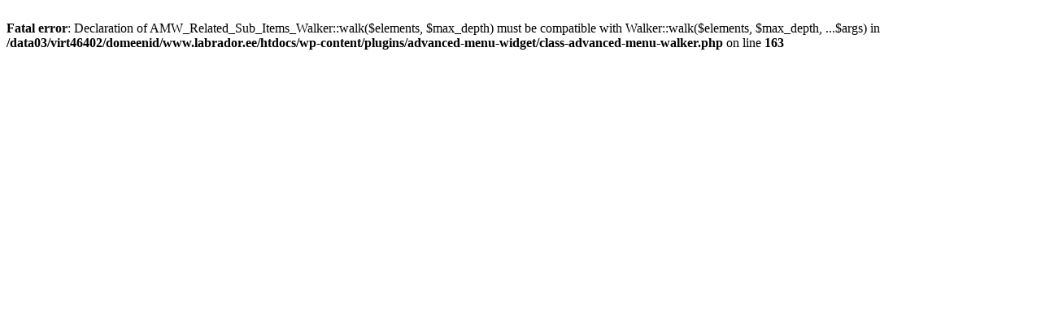

--- FILE ---
content_type: text/html; charset=UTF-8
request_url: https://www.labrador.ee/fi/koolitus/tasemekatse/
body_size: 151
content:
<br />
<b>Fatal error</b>:  Declaration of AMW_Related_Sub_Items_Walker::walk($elements, $max_depth) must be compatible with Walker::walk($elements, $max_depth, ...$args) in <b>/data03/virt46402/domeenid/www.labrador.ee/htdocs/wp-content/plugins/advanced-menu-widget/class-advanced-menu-walker.php</b> on line <b>163</b><br />
